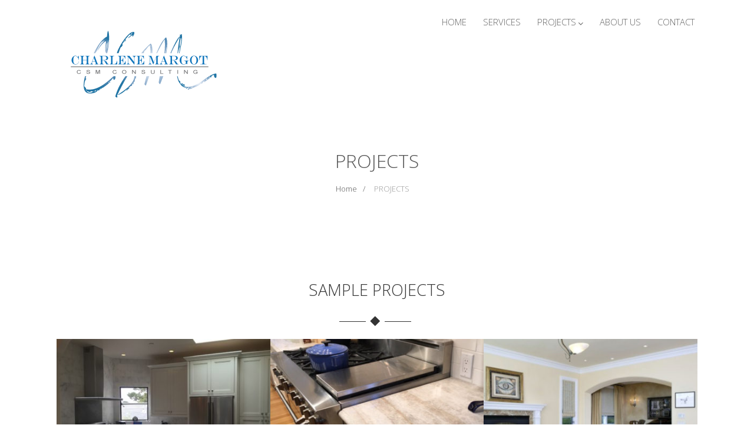

--- FILE ---
content_type: text/html; charset=UTF-8
request_url: https://csmconsulting.net/our-work/
body_size: 15668
content:

<!DOCTYPE html>
<html xmlns="http://www.w3.org/1999/xhtml" lang="en-US" >
<head>
<meta http-equiv="Content-Type" content="text/html; charset=UTF-8" />	
<!--[if IE]><meta http-equiv="X-UA-Compatible" content="IE=edge,chrome=1"><![endif]-->
<meta name="viewport" content="width=device-width, initial-scale=1.0, shrink-to-fit=no"/>
<link rel="profile" href="http://gmpg.org/xfn/11"/>


	    <meta name="title" content="PROJECTS">
    <meta name="description" content="">


<meta property="og:title" content="PROJECTS"/>
<meta property="og:type" content="website"/>
<meta property="og:url" content="https://csmconsulting.net/our-work/" />

<meta property="og:description" content=""/>
  <meta property="og:image" content=""/>
  <meta property="og:site_name" content=""/>


<!--HOME-->


<!--Summary-->

<!--Photo-->

<!--Gallery-->

<!--Product-->

<link rel="pingback" href="https://csmconsulting.net/xmlrpc.php" /> 
<title>PROJECTS</title>
<meta name='robots' content='max-image-preview:large' />
	<style>img:is([sizes="auto" i], [sizes^="auto," i]) { contain-intrinsic-size: 3000px 1500px }</style>
	<link rel='dns-prefetch' href='//fonts.googleapis.com' />
<link rel="alternate" type="application/rss+xml" title=" &raquo; Feed" href="https://csmconsulting.net/feed/" />
<link rel="alternate" type="application/rss+xml" title=" &raquo; Comments Feed" href="https://csmconsulting.net/comments/feed/" />
<script type="text/javascript">
/* <![CDATA[ */
window._wpemojiSettings = {"baseUrl":"https:\/\/s.w.org\/images\/core\/emoji\/16.0.1\/72x72\/","ext":".png","svgUrl":"https:\/\/s.w.org\/images\/core\/emoji\/16.0.1\/svg\/","svgExt":".svg","source":{"concatemoji":"https:\/\/csmconsulting.net\/wp-includes\/js\/wp-emoji-release.min.js"}};
/*! This file is auto-generated */
!function(s,n){var o,i,e;function c(e){try{var t={supportTests:e,timestamp:(new Date).valueOf()};sessionStorage.setItem(o,JSON.stringify(t))}catch(e){}}function p(e,t,n){e.clearRect(0,0,e.canvas.width,e.canvas.height),e.fillText(t,0,0);var t=new Uint32Array(e.getImageData(0,0,e.canvas.width,e.canvas.height).data),a=(e.clearRect(0,0,e.canvas.width,e.canvas.height),e.fillText(n,0,0),new Uint32Array(e.getImageData(0,0,e.canvas.width,e.canvas.height).data));return t.every(function(e,t){return e===a[t]})}function u(e,t){e.clearRect(0,0,e.canvas.width,e.canvas.height),e.fillText(t,0,0);for(var n=e.getImageData(16,16,1,1),a=0;a<n.data.length;a++)if(0!==n.data[a])return!1;return!0}function f(e,t,n,a){switch(t){case"flag":return n(e,"\ud83c\udff3\ufe0f\u200d\u26a7\ufe0f","\ud83c\udff3\ufe0f\u200b\u26a7\ufe0f")?!1:!n(e,"\ud83c\udde8\ud83c\uddf6","\ud83c\udde8\u200b\ud83c\uddf6")&&!n(e,"\ud83c\udff4\udb40\udc67\udb40\udc62\udb40\udc65\udb40\udc6e\udb40\udc67\udb40\udc7f","\ud83c\udff4\u200b\udb40\udc67\u200b\udb40\udc62\u200b\udb40\udc65\u200b\udb40\udc6e\u200b\udb40\udc67\u200b\udb40\udc7f");case"emoji":return!a(e,"\ud83e\udedf")}return!1}function g(e,t,n,a){var r="undefined"!=typeof WorkerGlobalScope&&self instanceof WorkerGlobalScope?new OffscreenCanvas(300,150):s.createElement("canvas"),o=r.getContext("2d",{willReadFrequently:!0}),i=(o.textBaseline="top",o.font="600 32px Arial",{});return e.forEach(function(e){i[e]=t(o,e,n,a)}),i}function t(e){var t=s.createElement("script");t.src=e,t.defer=!0,s.head.appendChild(t)}"undefined"!=typeof Promise&&(o="wpEmojiSettingsSupports",i=["flag","emoji"],n.supports={everything:!0,everythingExceptFlag:!0},e=new Promise(function(e){s.addEventListener("DOMContentLoaded",e,{once:!0})}),new Promise(function(t){var n=function(){try{var e=JSON.parse(sessionStorage.getItem(o));if("object"==typeof e&&"number"==typeof e.timestamp&&(new Date).valueOf()<e.timestamp+604800&&"object"==typeof e.supportTests)return e.supportTests}catch(e){}return null}();if(!n){if("undefined"!=typeof Worker&&"undefined"!=typeof OffscreenCanvas&&"undefined"!=typeof URL&&URL.createObjectURL&&"undefined"!=typeof Blob)try{var e="postMessage("+g.toString()+"("+[JSON.stringify(i),f.toString(),p.toString(),u.toString()].join(",")+"));",a=new Blob([e],{type:"text/javascript"}),r=new Worker(URL.createObjectURL(a),{name:"wpTestEmojiSupports"});return void(r.onmessage=function(e){c(n=e.data),r.terminate(),t(n)})}catch(e){}c(n=g(i,f,p,u))}t(n)}).then(function(e){for(var t in e)n.supports[t]=e[t],n.supports.everything=n.supports.everything&&n.supports[t],"flag"!==t&&(n.supports.everythingExceptFlag=n.supports.everythingExceptFlag&&n.supports[t]);n.supports.everythingExceptFlag=n.supports.everythingExceptFlag&&!n.supports.flag,n.DOMReady=!1,n.readyCallback=function(){n.DOMReady=!0}}).then(function(){return e}).then(function(){var e;n.supports.everything||(n.readyCallback(),(e=n.source||{}).concatemoji?t(e.concatemoji):e.wpemoji&&e.twemoji&&(t(e.twemoji),t(e.wpemoji)))}))}((window,document),window._wpemojiSettings);
/* ]]> */
</script>
<style id='wp-emoji-styles-inline-css' type='text/css'>

	img.wp-smiley, img.emoji {
		display: inline !important;
		border: none !important;
		box-shadow: none !important;
		height: 1em !important;
		width: 1em !important;
		margin: 0 0.07em !important;
		vertical-align: -0.1em !important;
		background: none !important;
		padding: 0 !important;
	}
</style>
<link rel='stylesheet' id='wp-block-library-css' href='https://csmconsulting.net/wp-includes/css/dist/block-library/style.min.css' type='text/css' media='all' />
<style id='classic-theme-styles-inline-css' type='text/css'>
/*! This file is auto-generated */
.wp-block-button__link{color:#fff;background-color:#32373c;border-radius:9999px;box-shadow:none;text-decoration:none;padding:calc(.667em + 2px) calc(1.333em + 2px);font-size:1.125em}.wp-block-file__button{background:#32373c;color:#fff;text-decoration:none}
</style>
<style id='global-styles-inline-css' type='text/css'>
:root{--wp--preset--aspect-ratio--square: 1;--wp--preset--aspect-ratio--4-3: 4/3;--wp--preset--aspect-ratio--3-4: 3/4;--wp--preset--aspect-ratio--3-2: 3/2;--wp--preset--aspect-ratio--2-3: 2/3;--wp--preset--aspect-ratio--16-9: 16/9;--wp--preset--aspect-ratio--9-16: 9/16;--wp--preset--color--black: #000000;--wp--preset--color--cyan-bluish-gray: #abb8c3;--wp--preset--color--white: #ffffff;--wp--preset--color--pale-pink: #f78da7;--wp--preset--color--vivid-red: #cf2e2e;--wp--preset--color--luminous-vivid-orange: #ff6900;--wp--preset--color--luminous-vivid-amber: #fcb900;--wp--preset--color--light-green-cyan: #7bdcb5;--wp--preset--color--vivid-green-cyan: #00d084;--wp--preset--color--pale-cyan-blue: #8ed1fc;--wp--preset--color--vivid-cyan-blue: #0693e3;--wp--preset--color--vivid-purple: #9b51e0;--wp--preset--gradient--vivid-cyan-blue-to-vivid-purple: linear-gradient(135deg,rgba(6,147,227,1) 0%,rgb(155,81,224) 100%);--wp--preset--gradient--light-green-cyan-to-vivid-green-cyan: linear-gradient(135deg,rgb(122,220,180) 0%,rgb(0,208,130) 100%);--wp--preset--gradient--luminous-vivid-amber-to-luminous-vivid-orange: linear-gradient(135deg,rgba(252,185,0,1) 0%,rgba(255,105,0,1) 100%);--wp--preset--gradient--luminous-vivid-orange-to-vivid-red: linear-gradient(135deg,rgba(255,105,0,1) 0%,rgb(207,46,46) 100%);--wp--preset--gradient--very-light-gray-to-cyan-bluish-gray: linear-gradient(135deg,rgb(238,238,238) 0%,rgb(169,184,195) 100%);--wp--preset--gradient--cool-to-warm-spectrum: linear-gradient(135deg,rgb(74,234,220) 0%,rgb(151,120,209) 20%,rgb(207,42,186) 40%,rgb(238,44,130) 60%,rgb(251,105,98) 80%,rgb(254,248,76) 100%);--wp--preset--gradient--blush-light-purple: linear-gradient(135deg,rgb(255,206,236) 0%,rgb(152,150,240) 100%);--wp--preset--gradient--blush-bordeaux: linear-gradient(135deg,rgb(254,205,165) 0%,rgb(254,45,45) 50%,rgb(107,0,62) 100%);--wp--preset--gradient--luminous-dusk: linear-gradient(135deg,rgb(255,203,112) 0%,rgb(199,81,192) 50%,rgb(65,88,208) 100%);--wp--preset--gradient--pale-ocean: linear-gradient(135deg,rgb(255,245,203) 0%,rgb(182,227,212) 50%,rgb(51,167,181) 100%);--wp--preset--gradient--electric-grass: linear-gradient(135deg,rgb(202,248,128) 0%,rgb(113,206,126) 100%);--wp--preset--gradient--midnight: linear-gradient(135deg,rgb(2,3,129) 0%,rgb(40,116,252) 100%);--wp--preset--font-size--small: 13px;--wp--preset--font-size--medium: 20px;--wp--preset--font-size--large: 36px;--wp--preset--font-size--x-large: 42px;--wp--preset--spacing--20: 0.44rem;--wp--preset--spacing--30: 0.67rem;--wp--preset--spacing--40: 1rem;--wp--preset--spacing--50: 1.5rem;--wp--preset--spacing--60: 2.25rem;--wp--preset--spacing--70: 3.38rem;--wp--preset--spacing--80: 5.06rem;--wp--preset--shadow--natural: 6px 6px 9px rgba(0, 0, 0, 0.2);--wp--preset--shadow--deep: 12px 12px 50px rgba(0, 0, 0, 0.4);--wp--preset--shadow--sharp: 6px 6px 0px rgba(0, 0, 0, 0.2);--wp--preset--shadow--outlined: 6px 6px 0px -3px rgba(255, 255, 255, 1), 6px 6px rgba(0, 0, 0, 1);--wp--preset--shadow--crisp: 6px 6px 0px rgba(0, 0, 0, 1);}:where(.is-layout-flex){gap: 0.5em;}:where(.is-layout-grid){gap: 0.5em;}body .is-layout-flex{display: flex;}.is-layout-flex{flex-wrap: wrap;align-items: center;}.is-layout-flex > :is(*, div){margin: 0;}body .is-layout-grid{display: grid;}.is-layout-grid > :is(*, div){margin: 0;}:where(.wp-block-columns.is-layout-flex){gap: 2em;}:where(.wp-block-columns.is-layout-grid){gap: 2em;}:where(.wp-block-post-template.is-layout-flex){gap: 1.25em;}:where(.wp-block-post-template.is-layout-grid){gap: 1.25em;}.has-black-color{color: var(--wp--preset--color--black) !important;}.has-cyan-bluish-gray-color{color: var(--wp--preset--color--cyan-bluish-gray) !important;}.has-white-color{color: var(--wp--preset--color--white) !important;}.has-pale-pink-color{color: var(--wp--preset--color--pale-pink) !important;}.has-vivid-red-color{color: var(--wp--preset--color--vivid-red) !important;}.has-luminous-vivid-orange-color{color: var(--wp--preset--color--luminous-vivid-orange) !important;}.has-luminous-vivid-amber-color{color: var(--wp--preset--color--luminous-vivid-amber) !important;}.has-light-green-cyan-color{color: var(--wp--preset--color--light-green-cyan) !important;}.has-vivid-green-cyan-color{color: var(--wp--preset--color--vivid-green-cyan) !important;}.has-pale-cyan-blue-color{color: var(--wp--preset--color--pale-cyan-blue) !important;}.has-vivid-cyan-blue-color{color: var(--wp--preset--color--vivid-cyan-blue) !important;}.has-vivid-purple-color{color: var(--wp--preset--color--vivid-purple) !important;}.has-black-background-color{background-color: var(--wp--preset--color--black) !important;}.has-cyan-bluish-gray-background-color{background-color: var(--wp--preset--color--cyan-bluish-gray) !important;}.has-white-background-color{background-color: var(--wp--preset--color--white) !important;}.has-pale-pink-background-color{background-color: var(--wp--preset--color--pale-pink) !important;}.has-vivid-red-background-color{background-color: var(--wp--preset--color--vivid-red) !important;}.has-luminous-vivid-orange-background-color{background-color: var(--wp--preset--color--luminous-vivid-orange) !important;}.has-luminous-vivid-amber-background-color{background-color: var(--wp--preset--color--luminous-vivid-amber) !important;}.has-light-green-cyan-background-color{background-color: var(--wp--preset--color--light-green-cyan) !important;}.has-vivid-green-cyan-background-color{background-color: var(--wp--preset--color--vivid-green-cyan) !important;}.has-pale-cyan-blue-background-color{background-color: var(--wp--preset--color--pale-cyan-blue) !important;}.has-vivid-cyan-blue-background-color{background-color: var(--wp--preset--color--vivid-cyan-blue) !important;}.has-vivid-purple-background-color{background-color: var(--wp--preset--color--vivid-purple) !important;}.has-black-border-color{border-color: var(--wp--preset--color--black) !important;}.has-cyan-bluish-gray-border-color{border-color: var(--wp--preset--color--cyan-bluish-gray) !important;}.has-white-border-color{border-color: var(--wp--preset--color--white) !important;}.has-pale-pink-border-color{border-color: var(--wp--preset--color--pale-pink) !important;}.has-vivid-red-border-color{border-color: var(--wp--preset--color--vivid-red) !important;}.has-luminous-vivid-orange-border-color{border-color: var(--wp--preset--color--luminous-vivid-orange) !important;}.has-luminous-vivid-amber-border-color{border-color: var(--wp--preset--color--luminous-vivid-amber) !important;}.has-light-green-cyan-border-color{border-color: var(--wp--preset--color--light-green-cyan) !important;}.has-vivid-green-cyan-border-color{border-color: var(--wp--preset--color--vivid-green-cyan) !important;}.has-pale-cyan-blue-border-color{border-color: var(--wp--preset--color--pale-cyan-blue) !important;}.has-vivid-cyan-blue-border-color{border-color: var(--wp--preset--color--vivid-cyan-blue) !important;}.has-vivid-purple-border-color{border-color: var(--wp--preset--color--vivid-purple) !important;}.has-vivid-cyan-blue-to-vivid-purple-gradient-background{background: var(--wp--preset--gradient--vivid-cyan-blue-to-vivid-purple) !important;}.has-light-green-cyan-to-vivid-green-cyan-gradient-background{background: var(--wp--preset--gradient--light-green-cyan-to-vivid-green-cyan) !important;}.has-luminous-vivid-amber-to-luminous-vivid-orange-gradient-background{background: var(--wp--preset--gradient--luminous-vivid-amber-to-luminous-vivid-orange) !important;}.has-luminous-vivid-orange-to-vivid-red-gradient-background{background: var(--wp--preset--gradient--luminous-vivid-orange-to-vivid-red) !important;}.has-very-light-gray-to-cyan-bluish-gray-gradient-background{background: var(--wp--preset--gradient--very-light-gray-to-cyan-bluish-gray) !important;}.has-cool-to-warm-spectrum-gradient-background{background: var(--wp--preset--gradient--cool-to-warm-spectrum) !important;}.has-blush-light-purple-gradient-background{background: var(--wp--preset--gradient--blush-light-purple) !important;}.has-blush-bordeaux-gradient-background{background: var(--wp--preset--gradient--blush-bordeaux) !important;}.has-luminous-dusk-gradient-background{background: var(--wp--preset--gradient--luminous-dusk) !important;}.has-pale-ocean-gradient-background{background: var(--wp--preset--gradient--pale-ocean) !important;}.has-electric-grass-gradient-background{background: var(--wp--preset--gradient--electric-grass) !important;}.has-midnight-gradient-background{background: var(--wp--preset--gradient--midnight) !important;}.has-small-font-size{font-size: var(--wp--preset--font-size--small) !important;}.has-medium-font-size{font-size: var(--wp--preset--font-size--medium) !important;}.has-large-font-size{font-size: var(--wp--preset--font-size--large) !important;}.has-x-large-font-size{font-size: var(--wp--preset--font-size--x-large) !important;}
:where(.wp-block-post-template.is-layout-flex){gap: 1.25em;}:where(.wp-block-post-template.is-layout-grid){gap: 1.25em;}
:where(.wp-block-columns.is-layout-flex){gap: 2em;}:where(.wp-block-columns.is-layout-grid){gap: 2em;}
:root :where(.wp-block-pullquote){font-size: 1.5em;line-height: 1.6;}
</style>
<link rel='stylesheet' id='wp-components-css' href='https://csmconsulting.net/wp-includes/css/dist/components/style.min.css' type='text/css' media='all' />
<link rel='stylesheet' id='godaddy-styles-css' href='https://csmconsulting.net/wp-content/mu-plugins/vendor/wpex/godaddy-launch/includes/Dependencies/GoDaddy/Styles/build/latest.css' type='text/css' media='all' />
<link rel='stylesheet' id='optimizer-style-css' href='https://csmconsulting.net/wp-content/themes/optimizer_pro/style.css' type='text/css' media='all' />
<style id='optimizer-style-inline-css' type='text/css'>
#ast_bio_widget-2 .widget_wrap{ background-color: #FFFFFF;  }#ast_bio_widget-2 .widgettitle, #ast_bio_widget-2 .ast_biotxt h3{color: #FFFFFF;  } #ast_bio_widget-2 .ast_biotxt{color: #FFFFFF; }
#optimizer_front_about-3{ background-color: #ffffff!important; }#optimizer_front_about-3 .about_header, #optimizer_front_about-3 .about_pre, #optimizer_front_about-3 span.div_middle{color: #2f6ea4!important; }#optimizer_front_about-3 span.div_left, #optimizer_front_about-3 span.div_right{background-color: #2f6ea4!important; }#optimizer_front_about-3 .about_content{color: #666666!important; }#optimizer_front_about-3 .about_inner{width:60%;}  @media screen and (min-width: 480px){#optimizer_front_about-3 {}.frontpage_sidebar #optimizer_front_about-3 {width: calc(100% - 0px)!important;box-sizing:border-box;}   }
#optimizer_front_about-4{ background-color: #ffffff!important; }#optimizer_front_about-4 .about_header, #optimizer_front_about-4 .about_pre, #optimizer_front_about-4 span.div_middle{color: #222222!important; }#optimizer_front_about-4 span.div_left, #optimizer_front_about-4 span.div_right{background-color: #222222!important; }#optimizer_front_about-4 .about_content{color: #a8b4bf!important; }#optimizer_front_about-4 .about_inner{width:60%;}  @media screen and (min-width: 480px){#optimizer_front_about-4 {}.frontpage_sidebar #optimizer_front_about-4 {}   }
#optimizer_front_blocks-2 .midrow{ background-color: #f5f5f5; }#optimizer_front_blocks-2 .midrow h3{color: #555555; }#optimizer_front_blocks-2 .midrow, #optimizer_front_blocks-2 .midrow a{color: #999999; }#optimizer_front_blocks-2 .blockimage .midrow_block.axn_block1{}#optimizer_front_blocks-2 .blockimage .midrow_block.axn_block2{}#optimizer_front_blocks-2 .blockimage .midrow_block.axn_block3{}#optimizer_front_blocks-2 .blockimage .midrow_block.axn_block4{}#optimizer_front_blocks-2 .blockimage .midrow_block.axn_block5{}#optimizer_front_blocks-2 .blockimage .midrow_block.axn_block6{}#optimizer_front_blocks-2 .block_header, #optimizer_front_blocks-2 .div_middle{color:#555555;}#optimizer_front_blocks-2 span.div_left, #optimizer_front_blocks-2 span.div_right{background-color: #555555}  @media screen and (min-width: 480px){#optimizer_front_blocks-2 .midrow{} .frontpage_sidebar  #optimizer_front_blocks-2 {width: calc(100% - 0px)!important;box-sizing:border-box;} }
#optimizer_front_blocks-3 .midrow{ background-color: #f5f5f5; }#optimizer_front_blocks-3 .midrow h3{color: #555555; }#optimizer_front_blocks-3 .midrow, #optimizer_front_blocks-3 .midrow a{color: #555555; }#optimizer_front_blocks-3 .blockimage .midrow_block.axn_block1{}#optimizer_front_blocks-3 .blockimage .midrow_block.axn_block2{}#optimizer_front_blocks-3 .blockimage .midrow_block.axn_block3{}#optimizer_front_blocks-3 .blockimage .midrow_block.axn_block4{}#optimizer_front_blocks-3 .blockimage .midrow_block.axn_block5{}#optimizer_front_blocks-3 .blockimage .midrow_block.axn_block6{}#optimizer_front_blocks-3 .block_header, #optimizer_front_blocks-3 .div_middle{color:#555555;}#optimizer_front_blocks-3 span.div_left, #optimizer_front_blocks-3 span.div_right{background-color: #555555}  @media screen and (min-width: 480px){#optimizer_front_blocks-3 .midrow{} .frontpage_sidebar  #optimizer_front_blocks-3 {} }
#optimizer_front_blocks-5 .midrow{ background-color: #f5f5f5; }#optimizer_front_blocks-5 .midrow h3{color: #555555; }#optimizer_front_blocks-5 .midrow, #optimizer_front_blocks-5 .midrow a{color: #999999; }#optimizer_front_blocks-5 .blockimage .midrow_block.axn_block1{}#optimizer_front_blocks-5 .blockimage .midrow_block.axn_block2{}#optimizer_front_blocks-5 .blockimage .midrow_block.axn_block3{}#optimizer_front_blocks-5 .blockimage .midrow_block.axn_block4{}#optimizer_front_blocks-5 .blockimage .midrow_block.axn_block5{}#optimizer_front_blocks-5 .blockimage .midrow_block.axn_block6{}#optimizer_front_blocks-5 .block_header, #optimizer_front_blocks-5 .div_middle{color:#555555;}#optimizer_front_blocks-5 span.div_left, #optimizer_front_blocks-5 span.div_right{background-color: #555555}  @media screen and (min-width: 480px){#optimizer_front_blocks-5 .midrow{} .frontpage_sidebar  #optimizer_front_blocks-5 {width: calc(100% - 0px)!important;box-sizing:border-box;} }
#optimizer_front_blocks-6 .midrow{ background-color: #f5f5f5; }#optimizer_front_blocks-6 .midrow h3{color: #555555; }#optimizer_front_blocks-6 .midrow, #optimizer_front_blocks-6 .midrow a{color: #999999; }#optimizer_front_blocks-6 .blockimage .midrow_block.axn_block1{}#optimizer_front_blocks-6 .blockimage .midrow_block.axn_block2{}#optimizer_front_blocks-6 .blockimage .midrow_block.axn_block3{}#optimizer_front_blocks-6 .blockimage .midrow_block.axn_block4{}#optimizer_front_blocks-6 .blockimage .midrow_block.axn_block5{}#optimizer_front_blocks-6 .blockimage .midrow_block.axn_block6{}#optimizer_front_blocks-6 .block_header, #optimizer_front_blocks-6 .div_middle{color:#555555;}#optimizer_front_blocks-6 span.div_left, #optimizer_front_blocks-6 span.div_right{background-color: #555555}  @media screen and (min-width: 480px){#optimizer_front_blocks-6 .midrow{} .frontpage_sidebar  #optimizer_front_blocks-6 {width: calc(100% - 0px)!important;box-sizing:border-box;} }
#optimizer_front_text-2 .text_block{ background-color:#ffffff;padding-top:9%;padding-bottom:9%;padding-left:12%;padding-right:12%;color:#666666;background-image:url();}#optimizer_front_text-2 .text_block a:link, #optimizer_front_text-2 .text_block a:visited{color:#666666;}@media screen and (max-width: 480px){#optimizer_front_text-2 .text_block .parallax_img{background-image:url();}}   @media screen and (min-width: 480px){#optimizer_front_text-2 .text_block{}.frontpage_sidebar #optimizer_front_text-2 {width: calc(100% - 0px)!important;box-sizing:border-box;} }
#optimizer_front_text-3 .text_block{ background-color:#f1f1f9;padding-top:11%;padding-bottom:11%;padding-left:2%;padding-right:2%;color:#666666;background-image:url(https://csmconsulting.net/wp-content/uploads/2017/12/chair_bkgd.jpg);}#optimizer_front_text-3 .text_block a:link, #optimizer_front_text-3 .text_block a:visited{color:#666666;}@media screen and (max-width: 480px){#optimizer_front_text-3 .text_block .parallax_img{background-image:url(https://csmconsulting.net/wp-content/uploads/2017/12/chair_bkgd.jpg);}}   @media screen and (min-width: 480px){#optimizer_front_text-3 .text_block{}.frontpage_sidebar #optimizer_front_text-3 {width: calc(100% - 0px)!important;box-sizing:border-box;} }
#optimizer_front_text-4 .text_block{ background-color:#0a0a0a;padding-top:6%;padding-bottom:6%;padding-left:10%;padding-right:10%;color:#ffffff;background-image:url(http://presets.layerthemes.netdna-cdn.com/demo26/contactbg.jpg);}#optimizer_front_text-4 .text_block a:link, #optimizer_front_text-4 .text_block a:visited{color:#ffffff;}@media screen and (max-width: 480px){#optimizer_front_text-4 .text_block .parallax_img{background-image:url(http://presets.layerthemes.netdna-cdn.com/demo26/contactbg.jpg);}}   @media screen and (min-width: 480px){#optimizer_front_text-4 .text_block{}.frontpage_sidebar #optimizer_front_text-4 {} }
#optimizer_front_text-5 .text_block{ background-color:#ffffff;padding-top:12%;padding-bottom:12%;padding-left:12%;padding-right:12%;color:#666666;background-image:url();}#optimizer_front_text-5 .text_block a:link, #optimizer_front_text-5 .text_block a:visited{color:#666666;}@media screen and (max-width: 480px){#optimizer_front_text-5 .text_block .parallax_img{background-image:url();}}   @media screen and (min-width: 480px){#optimizer_front_text-5 .text_block{}.frontpage_sidebar #optimizer_front_text-5 {} }
#optimizer_front_text-6 .text_block{ background-color:#ffffff;padding-top:0%;padding-bottom:0%;padding-left:12%;padding-right:12%;color:#333333;background-image:url();}#optimizer_front_text-6 .text_block a:link, #optimizer_front_text-6 .text_block a:visited{color:#333333;}@media screen and (max-width: 480px){#optimizer_front_text-6 .text_block .parallax_img{background-image:url();}}   @media screen and (min-width: 480px){#optimizer_front_text-6 .text_block{}.frontpage_sidebar #optimizer_front_text-6 {width: calc(33.33% - 0px)!important;box-sizing:border-box;} }
#optimizer_front_text-7 .text_block{ background-color:#ffffff;padding-top:4%;padding-bottom:4%;padding-left:7%;padding-right:7%;color:#000000;background-image:url();}#optimizer_front_text-7 .text_block a:link, #optimizer_front_text-7 .text_block a:visited{color:#000000;}@media screen and (max-width: 480px){#optimizer_front_text-7 .text_block .parallax_img{background-image:url();}}   @media screen and (min-width: 480px){#optimizer_front_text-7 .text_block{}.frontpage_sidebar #optimizer_front_text-7 {} }
#optimizer_front_text-9 .text_block{ background-color:#ffffff;padding-top:0%;padding-bottom:0%;padding-left:4%;padding-right:4%;color:#333333;background-image:url();}#optimizer_front_text-9 .text_block a:link, #optimizer_front_text-9 .text_block a:visited{color:#333333;}@media screen and (max-width: 480px){#optimizer_front_text-9 .text_block .parallax_img{background-image:url();}}   @media screen and (min-width: 480px){#optimizer_front_text-9 .text_block{}.frontpage_sidebar #optimizer_front_text-9 {width: calc(50% - 0px)!important;box-sizing:border-box;} }
#optimizer_front_text-13 .text_block{ background-color:#8a8787;padding-top:4%;padding-bottom:4%;padding-left:9%;padding-right:9%;color:#ffffff;background-image:url();}#optimizer_front_text-13 .text_block a:link, #optimizer_front_text-13 .text_block a:visited{color:#ffffff;}@media screen and (max-width: 480px){#optimizer_front_text-13 .text_block .parallax_img{background-image:url();}}   @media screen and (min-width: 480px){#optimizer_front_text-13 .text_block{}.frontpage_sidebar #optimizer_front_text-13 {width: calc(100% - 0px)!important;box-sizing:border-box;} }
#optimizer_front_text-14 .text_block{ background-color:#8a8787;padding-top:7%;padding-bottom:7%;padding-left:10%;padding-right:10%;color:#ffffff;background-image:url();}#optimizer_front_text-14 .text_block a:link, #optimizer_front_text-14 .text_block a:visited{color:#ffffff;}@media screen and (max-width: 480px){#optimizer_front_text-14 .text_block .parallax_img{background-image:url();}}   @media screen and (min-width: 480px){#optimizer_front_text-14 .text_block{}.frontpage_sidebar #optimizer_front_text-14 {width: calc(100% - 0px)!important;box-sizing:border-box;} }
#optimizer_front_map-2{ background-color: #0a0a0a; }#optimizer_front_map-2 .home_title, #optimizer_front_map-2 .home_subtitle, #optimizer_front_map-2 span.div_middle{ color:#ffffff; }#optimizer_front_map-2 span.div_left, #optimizer_front_map-2 span.div_right{background-color:#ffffff; }  @media screen and (min-width: 480px){#optimizer_front_map-2 {} }
#optimizer_front_map-4{ background-color: #ffffff; }#optimizer_front_map-4 .home_title, #optimizer_front_map-4 .home_subtitle, #optimizer_front_map-4 span.div_middle{ color:#333333; }#optimizer_front_map-4 span.div_left, #optimizer_front_map-4 span.div_right{background-color:#333333; }  @media screen and (min-width: 480px){#optimizer_front_map-4 {width: calc(100% - 0px)!important;box-sizing:border-box;} }
#optimizer_front_portfoio-5 .optimportfolio{ background-color: #ffffff;  }#optimizer_front_portfoio-5 .optimportfolio .home_title, #optimizer_front_portfoio-5 .optimportfolio .home_subtitle, #optimizer_front_portfoio-5 span.div_middle, #optimizer_front_portfoio-5 .portfolio_wrap .hover_style_5 .post_content .catag_list, #optimizer_front_portfoio-5 .portfolio_wrap .hover_style_5 .post_content .catag_list a, #optimizer_front_portfoio-5 .portfolio_wrap .hover_style_5 .post_content h2 a{color:#333333;  }#optimizer_front_portfoio-5 span.div_left, #optimizer_front_portfoio-5 span.div_right{background-color:#333333; }  @media screen and (min-width: 480px){#optimizer_front_portfoio-5 .optimportfolio{}#optimizer_front_portfoio-5 {width: calc(100% - 0px)!important;box-sizing:border-box;} }
#optimizer_front_newsletter-2{ background-color: #e8ecf0!important; }#optimizer_front_newsletter-2 .newsletter_content, #optimizer_front_newsletter-2 .optim_newsletter_form, #optimizer_front_newsletter-2 .optim_newsletter_form .ctct-embed-signup >div{color: #99a5b1!important; }#optimizer_front_newsletter-2 .optim_newsletter_form .button, #optimizer_front_newsletter-2 .optim_newsletter_form input[type="button"], #optimizer_front_newsletter-2 .optim_newsletter_form input[type="submit"], #optimizer_front_newsletter-2 .optim_newsletter_form button{background-color: #a8b4bf!important; color: #ffffff!important; }  @media screen and (min-width: 480px){#optimizer_front_newsletter-2 {} }
</style>
<link rel='stylesheet' id='optimizer-style-core-css' href='https://csmconsulting.net/wp-content/themes/optimizer_pro/style_core.css' type='text/css' media='all' />
<link rel='stylesheet' id='icons-css' href='https://csmconsulting.net/wp-content/themes/optimizer_pro/assets/fonts/font-awesome.css' type='text/css' media='all' />
<link rel='stylesheet' id='animated_css-css' href='https://csmconsulting.net/wp-content/themes/optimizer_pro/assets/css/animate.min.css' type='text/css' media='all' />
<link rel='stylesheet' id='portfolio-style-css' href='https://csmconsulting.net/wp-content/themes/optimizer_pro/assets/css/portfolio.css' type='text/css' media='all' />
<link rel='stylesheet' id='optimizer_google_fonts-css' href='//fonts.googleapis.com/css?family=Open+Sans%3Aregular%2Citalic%2C300%2C600%2C700%2C800%26subset%3Dlatin%2C' type='text/css' media='screen' />
<script type="text/javascript" src="https://csmconsulting.net/wp-includes/js/jquery/jquery.min.js" id="jquery-core-js"></script>
<script type="text/javascript" src="https://csmconsulting.net/wp-includes/js/jquery/jquery-migrate.min.js" id="jquery-migrate-js"></script>
<script type="text/javascript" id="jquery-migrate-js-after">
/* <![CDATA[ */
jQuery(document).ready(function(){   jQuery(".so-panel.widget").each(function (){   jQuery(this).attr("id", jQuery(this).find(".so_widget_id").attr("data-panel-id"))  });  });
/* ]]> */
</script>
<script type="text/javascript" src="https://csmconsulting.net/wp-content/themes/optimizer_pro/assets/js/portfolio.js" id="portfolio-js-js"></script>
<link rel="https://api.w.org/" href="https://csmconsulting.net/wp-json/" /><link rel="alternate" title="JSON" type="application/json" href="https://csmconsulting.net/wp-json/wp/v2/pages/33" /><link rel="canonical" href="https://csmconsulting.net/our-work/" />
<link rel='shortlink' href='https://csmconsulting.net/?p=33' />
<link rel="alternate" title="oEmbed (JSON)" type="application/json+oembed" href="https://csmconsulting.net/wp-json/oembed/1.0/embed?url=https%3A%2F%2Fcsmconsulting.net%2Four-work%2F" />
<link rel="alternate" title="oEmbed (XML)" type="text/xml+oembed" href="https://csmconsulting.net/wp-json/oembed/1.0/embed?url=https%3A%2F%2Fcsmconsulting.net%2Four-work%2F&#038;format=xml" />
<style type="text/css">

/*Fixed Background*/

	/*BOXED LAYOUT*/
	.site_boxed .layer_wrapper, body.home.site_boxed #slidera {width: 85%;float: left;margin: 0 7.5%;
	background-color: #ffffff;}
	.site_boxed .stat_bg, .site_boxed .stat_bg_overlay, .site_boxed .stat_bg img, .site_boxed .is-sticky .header{width:85%;}
	.site_boxed .social_buttons{background-color: #ffffff;}
	.site_boxed .center {width: 95%;margin: 0 auto;}
	.site_boxed .head_top .center{ width:95%;}
	/*Left Sidebar*/
	@media screen and (min-width: 960px){
	.header_sidebar.site_boxed #slidera, .header_sidebar.site_boxed .home_wrap.layer_wrapper, .header_sidebar.site_boxed .footer_wrap.layer_wrapper, .header_sidebar.site_boxed .page_wrap.layer_wrapper, .header_sidebar.site_boxed .post_wrap.layer_wrapper, .header_sidebar.site_boxed .page_blog_wrap.layer_wrapper, .header_sidebar.site_boxed .page_contact_wrap.layer_wrapper, .header_sidebar.site_boxed .page_fullwidth_wrap.layer_wrapper, .header_sidebar.site_boxed .category_wrap.layer_wrapper, .header_sidebar.site_boxed .search_wrap.layer_wrapper, .header_sidebar.site_boxed .fofo_wrap.layer_wrapper, .header_sidebar .site_boxed .author_wrap.layer_wrapper, .header_sidebar.site_boxed .head_top{width: calc(85% - 300px)!important;margin-left: calc(300px + 7.5%)!important;}
	.header_sidebar.site_boxed .stat_bg_overlay, .header_sidebar.site_boxed .stat_bg{width: calc(85% - 300px)!important;left: 300px;}
	
	}



/*Site Content Text Style*/
body, input, textarea{ 
	font-family:'Open Sans';		font-weight:300; }

.single_metainfo, .single_post .single_metainfo a, a:link, a:visited, .single_post_content .tabs li a{ color:#666666;}
body .listing-item .lt_cats a{ color:#666666;}

.sidr-class-header_s.sidr-class-head_search i:before {font-family: 'FontAwesome', 'Open Sans';;}

/*LINK COLOR*/
.org_comment a, .thn_post_wrap a:link, .thn_post_wrap a:visited, .lts_lightbox_content a:link, .lts_lightbox_content a:visited, .athor_desc a:link, .athor_desc a:visited, .product_meta a:hover{color:#2373a4;}
.org_comment a:hover, .thn_post_wrap a:link:hover, .lts_lightbox_content a:link:hover, .lts_lightbox_content a:visited:hover, .athor_desc a:link:hover, .athor_desc a:visited:hover{color:#2373a4;}



/*-----------------------------Single Post Background------------------------------------*/
/*----------------------------------------------------*/		


.page_head, .author_div, .single.single_style_header .single_post_header{ background-color:#ffffff; color:#555555;text-align:center;}
.page_head .postitle{color:#555555;}	
.page_head .layerbread a, .page_head .woocommerce-breadcrumb{color:#555555;}	
.single_post_header, .single.single_style_header .single_post_content .postitle, .single_style_header .single_metainfo, .single_style_header .single_metainfo i, .single_style_header .single_metainfo a{color:#555555;}


/*-----------------------------Page Header Colors------------------------------------*/
/*----------------------------------------------------*/	


/*-----------------------------Static Slider Content box------------------------------------*/
.stat_content_inner .center{width:85%;}
.stat_content_inner{bottom:34%; color:#ffffff;}

/*SLIDER HEIGHT RESTRICT*/



/*SLIDER FONT SIZE*/
#accordion h3 a, #zn_nivo h3 a{font-size:36px; line-height:1.3em}
/*STATIC SLIDE CTA BUTTONS COLORS*/
.static_cta1.cta_hollow, .static_cta1.cta_hollow_big, .static_cta1.cta_hollow_small, .static_cta1.cta_square_hollow, .static_cta1.cta_square_hollow_big, .static_cta1.cta_square_hollow_small{ background:transparent!important; color:#ffffff;}
.static_cta1.cta_flat, .static_cta1.cta_flat_big, .static_cta1.cta_flat_small, .static_cta1.cta_rounded, .static_cta1.cta_rounded_big, .static_cta1.cta_rounded_small, .static_cta1.cta_hollow:hover, .static_cta1.cta_hollow_big:hover, .static_cta1.cta_hollow_small:hover, .static_cta1.cta_square, .static_cta1.cta_square_small, .static_cta1.cta_square_big, .static_cta1.cta_square_hollow:hover, .static_cta1.cta_square_hollow_small:hover, .static_cta1.cta_square_hollow_big:hover{ background:#36abfc!important; color:#ffffff; border-color:#36abfc!important;}


.static_cta2.cta_hollow, .static_cta2.cta_hollow_big, .static_cta2.cta_hollow_small, .static_cta2.cta_square_hollow, .static_cta2.cta_square_hollow_big, .static_cta2.cta_square_hollow_small{ background:transparent!important; color:#ffffff;}
.static_cta2.cta_flat, .static_cta2.cta_flat_big, .static_cta2.cta_flat_small, .static_cta2.cta_rounded, .static_cta2.cta_rounded_big, .static_cta2.cta_rounded_small, .static_cta2.cta_hollow:hover, .static_cta2.cta_hollow_big:hover, .static_cta2.cta_hollow_small:hover, .static_cta2.cta_square, .static_cta2.cta_square_small, .static_cta2.cta_square_big, .static_cta2.cta_square_hollow:hover, .static_cta2.cta_square_hollow_small:hover, .static_cta2.cta_square_hollow_big:hover{ background:#36abfc!important; color:#ffffff; border-color:#36abfc!important;}

/*------------------------SLIDER HEIGHT----------------------*/
/*Slider Height*/
#accordion, #slide_acord, .accord_overlay{ height:500px;}
.kwicks li{ max-height:500px;min-height:500px;}



/*-----------------------------COLORS------------------------------------*/
		/*Header Color*/
		.header{ position:relative!important; background-color:#ffffff; 
				}
		
				
		.header_sidebar .head_inner{background-color:#ffffff; }
		
									/*If Header and Background both set to White Display a Border under the Header*/
				body.single .header{box-shadow: 0 0 3px rgba(0, 0, 0, 0.25);}
							
		/*Boxed Header should have boxed width*/
		body.home.site_boxed .header_wrap.layer_wrapper{width: 85%;float: left;margin: 0 7.5%;}

		.home.has_trans_header.page .header, .home.has_trans_header.page-template-page-frontpage_template .is-sticky .header{ background-color:#ffffff!important;}
		@media screen and (max-width: 480px){
		.home.has_trans_header .header{ background-color:#ffffff!important;}
		}
		
				
		.home .is-sticky .header, .page_header_transparent .is-sticky .header{ position:fixed!important; background-color:#ffffff!important;box-shadow: 0 0 4px rgba(0, 0, 0, 0.2)!important; transition-delay:0.3s; -webkit-transition-delay:0.3s; -moz-transition-delay:0.3s;}
		
		/*TOPBAR COLORS*/
		.head_top, #topbar_menu ul li a{ font-size:15px;}
		.head_top, .page_header_transparent .is-sticky .head_top, #topbar_menu #optimizer_minicart {background-color:#ffffff;}
		#topbar_menu #optimizer_minicart{color:#212121;}
		.page_header_transparent .head_top {  background: rgba(0, 0, 0, 0.3);}
		.head_search, .top_head_soc a, .tophone_on .head_phone, .tophone_on .head_phone i, .tophone_on .head_phone a, .topsearch_on .head_phone a, .topsearch_on .head_search i, #topbar_menu ul li a, body.has_trans_header.home .is-sticky .head_top a, body.page_header_transparent .is-sticky .head_top a, body.has_trans_header.home .is-sticky #topbar_menu ul li a, body.page_header_transparent .is-sticky #topbar_menu ul li a, #topbar-hamburger-menu{color:#212121;}
		.head_top .social_bookmarks.bookmark_hexagon a:before {border-bottom-color: rgba(33,33,33, 0.3)!important;}
		.head_top .social_bookmarks.bookmark_hexagon a i {background-color:rgba(33,33,33, 0.3)!important;}
		.head_top .social_bookmarks.bookmark_hexagon a:after { border-top-color:rgba(33,33,33, 0.3)!important;}
		
		/*LOGO*/
				.logo h2, .logo h1, .logo h2 a, .logo h1 a{ 
			font-family:'Open Sans'; 			font-size:36px;			color:#555555;
		}
		span.desc{font-size: 12px;}
		body.has_trans_header.home .header .logo h2, body.has_trans_header.home .header .logo h1, body.has_trans_header.home .header .logo h2 a, body.has_trans_header.home .header .logo h1 a, body.has_trans_header.home span.desc, body.page_header_transparent .header .logo h2, body.page_header_transparent .header .logo h1, body.page_header_transparent .header .logo h2 a, body.page_header_transparent .header .logo h1 a, body.page_header_transparent span.desc, body.has_trans_header.home .head_top a{ color:#fff;}
		body.has_trans_header .is-sticky .header .logo h2 a, body.has_trans_header .is-sticky .header .logo h1 a, body.page_header_transparent .is-sticky .header .logo h2 a, body.page_header_transparent .is-sticky .header .logo h1 a{color:#555555;}
		#simple-menu, body.home.has_trans_header .is-sticky #simple-menu{color:#666666;}
		body.home.has_trans_header #simple-menu{color:#fff;}
		span.desc{color:#555555;}
		body.has_trans_header.home .is-sticky span.desc, body.page_header_transparent .is-sticky span.desc{color:#555555;}
		
		body.has_trans_header.home .is-sticky .header .logo h2 a, body.has_trans_header.home .is-sticky .header .logo h1 a, body.page_header_transparent .is-sticky .header .logo h2 a, body.page_header_transparent .is-sticky .header .logo h1 a{color:#555555;}
				
		/*MENU Text Color*/
		#topmenu ul li a, .header_s.head_search i{color:#666666;}
		body.has_trans_header.home #topmenu ul li a, body.page_header_transparent #topmenu ul li a, body.page_header_transparent .head_top a, body.has_trans_header.home #topbar_menu ul li a, body.page_header_transparent #topbar_menu ul li a, .home.has_trans_header .head_soc .social_bookmarks a, .page_header_transparent .head_soc .social_bookmarks a{ color:#fff;}
		body.header_sidebar.home #topmenu ul li a, #topmenu #optimizer_minicart{color:#666666;}
		
		#topmenu ul li ul li a:hover{ background-color:#256d97; color:#FFFFFF;}
		.head_soc .social_bookmarks a, .home.has_trans_header .is-sticky .head_soc .social_bookmarks a, .page_header_transparent .is-sticky .head_soc .social_bookmarks a{color:#666666;}
		.head_soc .social_bookmarks.bookmark_hexagon a:before {border-bottom-color: rgba(102,102,102, 0.3)!important;}
		.head_soc .social_bookmarks.bookmark_hexagon a i {background-color:rgba(102,102,102, 0.3)!important;}
		.head_soc .social_bookmarks.bookmark_hexagon a:after { border-top-color:rgba(102,102,102, 0.3)!important;}
		body.has_trans_header.home .is-sticky #topmenu ul li a, body.page_header_transparent .is-sticky #topmenu ul li a{color:#666666;}
		
		/*Menu Highlight*/
		#topmenu li.menu_highlight_slim{ border-color:#666666;}
		#topmenu li.menu_highlight_slim:hover{ background-color:#256d97;border-color:#256d97;}
		#topmenu li.menu_highlight_slim:hover>a{ color:#FFFFFF!important;}
		#topmenu li.menu_highlight{ background-color:#256d97; border-color:#256d97;}
		#topmenu li.menu_highlight a, #topmenu li.menu_highlight_slim a{color:#FFFFFF!important;}
		#topmenu li.menu_highlight:hover{border-color:#256d97; background-color:transparent;}
		#topmenu li.menu_highlight:hover>a{ color:#256d97!important;}
		
		#topmenu ul li.menu_hover a{border-color:#256d97;}
		#topmenu ul.menu>li:hover:after{background-color:#256d97;}
		#topmenu ul li.menu_hover>a, body.has_trans_header.home #topmenu ul li.menu_hover>a, #topmenu ul li.current-menu-item>a[href*="#"]:hover{color:#256d97;}
		#topmenu ul li.current-menu-item>a, body.header_sidebar #topmenu ul li.current-menu-item>a, body.has_trans_header.header_sidebar .is-sticky #topmenu ul li.current-menu-item>a, body.page_header_transparent.header_sidebar .is-sticky #topmenu ul li.current-menu-item>a{color:#666666;}
		#topmenu ul li.current-menu-item.onepagemenu_highlight>a, body.header_sidebar #topmenu ul li.menu_hover>a{color:#256d97!important;}
		#topmenu ul li ul li.current-menu-item.onepagemenu_highlight a { color: #FFFFFF!important;}
		#topmenu ul li ul{border-color:#256d97 transparent transparent transparent;}

		.logo_center_left #topmenu, .logo_center #topmenu{background-color:;}
		.left_header_content, .left_header_content a{color:#666666;}


		/*BASE Color*/
		.widget_border, .heading_border, #wp-calendar #today, .thn_post_wrap .more-link:hover, .moretag:hover, .search_term #searchsubmit, .error_msg #searchsubmit, #searchsubmit, .optimizer_pagenav a:hover, .nav-box a:hover .left_arro, .nav-box a:hover .right_arro, .pace .pace-progress, .homeposts_title .menu_border, span.widget_border, .ast_login_widget #loginform #wp-submit, .prog_wrap, .lts_layout1 a.image, .lts_layout2 a.image, .lts_layout3 a.image, .rel_tab:hover .related_img, .wpcf7-submit, .nivoinner .slide_button_wrap .lts_button, #accordion .slide_button_wrap .lts_button, .img_hover, p.form-submit #submit, .contact_form_wrap, .style2 .contact_form_wrap .contact_button, .style3 .contact_form_wrap .contact_button, .style4 .contact_form_wrap .contact_button, .optimizer_front_slider #opt_carousel .slidee li .acord_text .slide_button_wrap a, .hover_topborder .midrow_block:before, .acord_text p a{background-color:#256d97;} 
		
		.share_active, .comm_auth a, .logged-in-as a, .citeping a, .lay3 h2 a:hover, .lay4 h2 a:hover, .lay5 .postitle a:hover, .nivo-caption p a, .org_comment a, .org_ping a, .no_contact_map .contact_submit input, .contact_submit input:hover, .widget_calendar td a, .ast_biotxt a, .ast_bio .ast_biotxt h3, .lts_layout2 .listing-item h2 a:hover, .lts_layout3 .listing-item h2 a:hover, .lts_layout4 .listing-item h2 a:hover, .lts_layout5 .listing-item h2 a:hover, .rel_tab:hover .rel_hover, .post-password-form input[type~=submit], .bio_head h3, .blog_mo a:hover, .ast_navigation a:hover, .lts_layout4 .blog_mo a:hover{color:#256d97;}
		#home_widgets .widget .thn_wgt_tt, #sidebar .widget .thn_wgt_tt, #footer .widget .thn_wgt_tt, .astwt_iframe a, .ast_bio .ast_biotxt h3, .ast_bio .ast_biotxt a, .nav-box a span{color:#256d97;}
		.pace .pace-activity{border-top-color: #256d97!important;border-left-color: #256d97!important;}
		.pace .pace-progress-inner{box-shadow: 0 0 10px #256d97, 0 0 5px #256d97;
		  -webkit-box-shadow: 0 0 10px #256d97, 0 0 5px #256d97;
		  -moz-box-shadow: 0 0 10px #256d97, 0 0 5px #256d97;}
		
		.fotorama__thumb-border, .ast_navigation a:hover{ border-color:#256d97!important;}
		
		.hover_colorbg .midrow_block:before{ background-color:rgba(37,109,151, 0.3);}
		
		/*Text Color on BASE COLOR Element*/
		.icon_round a, #wp-calendar #today, .moretag:hover, .search_term #searchsubmit, .error_msg #searchsubmit, .optimizer_pagenav a:hover, .ast_login_widget #loginform #wp-submit, #searchsubmit, .prog_wrap, .rel_tab .related_img i, .lay1 h2.postitle a, .nivoinner .slide_button_wrap .lts_button, #accordion .slide_button_wrap .lts_button, .lts_layout1 .icon_wrap a, .lts_layout2 .icon_wrap a, .lts_layout3 .icon_wrap a, .lts_layout1 .icon_wrap a:hover, .lts_layout2 .icon_wrap a:hover, .lts_layout3 .icon_wrap a:hover, .optimizer_front_slider #opt_carousel .slidee li .acord_text .slide_button_wrap a{color:#FFFFFF;}
		.thn_post_wrap .listing-item .moretag:hover, body .lts_layout1 .listing-item .title, .lts_layout2 .img_wrap .optimizer_plus, .img_hover .icon_wrap a, #footer .widgets .widget .img_hover .icon_wrap a, body .thn_post_wrap .lts_layout1 .icon_wrap a, .wpcf7-submit, p.form-submit #submit, .optimposts .type-product a.button.add_to_cart_button, .optimposts .type-product span.onsale, .style2 .contact_form_wrap .contact_button, .style3 .contact_form_wrap .contact_button, .style4 .contact_form_wrap .contact_button, .lay3.portfolio_wrap .post_content .catag_list, .lay3.portfolio_wrap .post_content .catag_list a, .lay3.portfolio_wrap h2 a{color:#FFFFFF;}
		.hover_colorbg .midrow_block:before, .hover_colorbg .midrow_block:hover .block_content, .hover_colorbg .midrow_block:hover h2, .hover_colorbg .midrow_block:hover h3, .hover_colorbg .midrow_block:hover h4, .hover_colorbg .midrow_block:hover a, .contact_form_wrap .contact_button, .contact_buttn_spinner, .acord_text p a{color:#FFFFFF!important;}		
		




/*Sidebar Widget Background Color */
#sidebar .widget{ background-color:#FFFFFF;}
/*Widget Title Color */
#sidebar .widget .widgettitle, #sidebar .widget .widgettitle a{color:#666666;}
#sidebar .widget li a, #sidebar .widget, #sidebar .widget .widget_wrap{ color:#2373a4;}
#sidebar .widget .widgettitle, #sidebar .widget .widgettitle a, #sidebar .home_title{font-size:16px;}

#footer .widgets .widgettitle, #copyright a{color:#ffffff;}

/*FOOTER WIDGET COLORS*/
#footer{background-color: #ffffff; }
#footer .widgets .widget a, #footer .widgets{color:#666666;}
#footer .widgets .ast_scoial.social_style_round_text a span, #footer .widgets .ast_scoial.social_style_square_text a span{color:#666666;}
/*COPYRIGHT COLORS*/
#copyright{background-color: #ffffff; background-image:url('http://presets.layerthemes.netdna-cdn.com/demo26/footerbg.jpg'); background-size: cover;}
#copyright a, #copyright{color: #256d97;}
.foot_soc .social_bookmarks a{color:#256d97}
.foot_soc .social_bookmarks.bookmark_hexagon a:before {border-bottom-color: rgba(37,109,151, 0.3);}
.foot_soc .social_bookmarks.bookmark_hexagon a i {background-color:rgba(37,109,151, 0.3);}
.foot_soc .social_bookmarks.bookmark_hexagon a:after { border-top-color:rgba(37,109,151, 0.3);}



/*-------------------------------------TYPOGRAPHY--------------------------------------*/


/*Post Titles, headings and Menu Font*/
h1, h2, h3, h4, h5, h6, #topmenu ul li a, .postitle, .product_title{ font-family:; font-weight:300; }

#topmenu ul li a, .midrow_block h3, .lay1 h2.postitle, .more-link, .moretag, .single_post .postitle, .related_h3, .comments_template #comments, #comments_ping, #reply-title, #submit, #sidebar .widget .widgettitle, #sidebar .widget .widgettitle a, .search_term h2, .search_term #searchsubmit, .error_msg #searchsubmit, #footer .widgets .widgettitle, .home_title, body .lts_layout1 .listing-item .title, .lay4 h2.postitle, .lay2 h2.postitle a, #home_widgets .widget .widgettitle, .product_title, .page_head h1{ text-transform:uppercase;}

#topmenu ul li a{font-size:14px;}
#topmenu ul li {line-height: 14px;}

.single .single_post_content .postitle, .single-product h1.product_title, .single-product h2.product_title{font-size:32px;}

.page .page_head .postitle, .page .single_post .postitle, .archive .single_post .postitle{font-size:32px;}



/*Body Text Color*/
body, .home_cat a, .comment-form-comment textarea, .single_post_content .tabs li a, .thn_post_wrap .listing-item .moretag{ color:#666666;}
	
	

/*Post Title */
.postitle, .postitle a, .nav-box a, h3#comments, h3#comments_ping, .comment-reply-title, .related_h3, .nocomments, .lts_layout2 .listing-item h2 a, .lts_layout3 .listing-item h2 a, .lts_layout4 .listing-item h2 a, .lts_layout5 .listing-item h2 a, .author_inner h5, .product_title, .woocommerce-tabs h2, .related.products h2, .lts_layout4 .blog_mo a, .optimposts .type-product h2.postitle a, .woocommerce ul.products li.product h3, .portfolio_wrap .hover_style_5 h2 a, .portfolio_wrap .hover_style_5 .post_content .catag_list a, .portfolio_wrap .hover_style_5 .post_content .catag_list{ text-decoration:none; color:#666666;}

/*Headings Color in Post*/
.thn_post_wrap h1, .thn_post_wrap h2, .thn_post_wrap h3, .thn_post_wrap h4, .thn_post_wrap h5, .thn_post_wrap h6{color:#666666;}










.lay4 .ast_navigation .alignleft i:after, .lay5 .ast_navigation .alignleft i:after {content: "Previous Posts";}
.lay4 .ast_navigation .alignright i:after, .lay5 .ast_navigation .alignright i:after {content: "Next Posts";}
.lay4 .ast_navigation .alignleft i:after, .lay5 .ast_navigation .alignleft i:after , .lay4 .ast_navigation .alignright i:after, .lay5 .ast_navigation .alignright i:after{ font-family:;}


.sidr{ background-color:#222222}


@media screen and (max-width: 480px){
body.home.has_trans_header .header .logo h1 a, body.home.has_trans_header .header .desc{ color:#555555!important;}
body.home.has_trans_header .header #simple-menu, body.has_trans_header.home #topmenu ul li a{color:#666666!important;}
}



@media screen and (max-width: 1024px) and (min-width: 481px){.logobefore, .logoafter{width: calc(50% - 330px);} }


/*CUSTOM FONT---------------------------------------------------------*/
/*CUSTOM CSS*/
</style>

<!--[if IE 9]>
<style type="text/css">
.text_block_wrap, .postsblck .center, .home_testi .center, #footer .widgets, .clients_logo img{opacity:1!important;}
#topmenu ul li.megamenu{ position:static!important;}
</style>
<![endif]-->
<!--[if IE]>
#searchsubmit{padding-top:12px;}
<![endif]-->
    
            
<link rel="icon" href="https://csmconsulting.net/wp-content/uploads/2017/12/cropped-siteLogo512-1-32x32.png" sizes="32x32" />
<link rel="icon" href="https://csmconsulting.net/wp-content/uploads/2017/12/cropped-siteLogo512-1-192x192.png" sizes="192x192" />
<link rel="apple-touch-icon" href="https://csmconsulting.net/wp-content/uploads/2017/12/cropped-siteLogo512-1-180x180.png" />
<meta name="msapplication-TileImage" content="https://csmconsulting.net/wp-content/uploads/2017/12/cropped-siteLogo512-1-270x270.png" />
</head>

<body class="wp-singular page-template-default page page-id-33 wp-theme-optimizer_pro site_full not_trans_header soc_pos_footer not_frontpage has_no_content">


<!--HEADER-->
	        <div class="header_wrap layer_wrapper">
            
<!--HEADER STARTS-->
    <div class="header topbarlogo has_mobile_hamburger " >
    
    
    <!--TOP HEADER-->
        
    <div class="head_top topmenu_switch   ">
    
        <div class="center">
        	            	            	            	<div class="logo  ">
                                            <a class="logoimga" title="" href="https://csmconsulting.net/"><img src="https://csmconsulting.net/wp-content/uploads/2017/12/logo-sm-1.png" alt="" width="310" height="168" /></a>
                                                <span class="desc logoimg_desc"></span>
                                    </div>
                    
        	            	<div id="topbar_menu" class="" >
				<div class="menu-topheader"><ul id="menu-topbar-navigation" class="menu"><li id="menu-item-44" class="menu-item menu-item-type-custom menu-item-object-custom menu-item-home menu-item-44"><a href="https://csmconsulting.net/">HOME</a></li>
<li id="menu-item-48" class="menu-item menu-item-type-post_type menu-item-object-page menu-item-48"><a href="https://csmconsulting.net/services/">SERVICES</a></li>
<li id="menu-item-47" class="menu-item menu-item-type-post_type menu-item-object-page current-menu-item page_item page-item-33 current_page_item menu-item-has-children menu-item-47"><a href="https://csmconsulting.net/our-work/" aria-current="page">PROJECTS</a>
<ul class="sub-menu">
	<li id="menu-item-228" class="menu-item menu-item-type-post_type menu-item-object-portfolio menu-item-228"><a href="https://csmconsulting.net/portfolio/carmel-historic-mixed-use-renovation/">Carmel | Historic Mixed-Use Renovation</a></li>
	<li id="menu-item-109" class="menu-item menu-item-type-post_type menu-item-object-portfolio menu-item-109"><a href="https://csmconsulting.net/portfolio/grand-penthouse-four-seasons-contemporary-renovation/">Grand Penthouse Four Seasons | Contemporary Renovation</a></li>
	<li id="menu-item-108" class="menu-item menu-item-type-post_type menu-item-object-portfolio menu-item-108"><a href="https://csmconsulting.net/portfolio/half-moon-bay-transitional-new-construction/">Half Moon Bay | Transitional New Construction</a></li>
	<li id="menu-item-105" class="menu-item menu-item-type-post_type menu-item-object-portfolio menu-item-105"><a href="https://csmconsulting.net/portfolio/hillsborough-historic-bungalow-renovation/">Hillsborough | Historic Bungalow Renovation</a></li>
	<li id="menu-item-106" class="menu-item menu-item-type-post_type menu-item-object-portfolio menu-item-106"><a href="https://csmconsulting.net/portfolio/palo-alto-traditional-home-renovation/">Palo Alto | Traditional Home Renovation</a></li>
	<li id="menu-item-107" class="menu-item menu-item-type-post_type menu-item-object-portfolio menu-item-107"><a href="https://csmconsulting.net/portfolio/woodside-traditional-renovation-addition/">Woodside | Traditional Renovation + Addition</a></li>
</ul>
</li>
<li id="menu-item-45" class="menu-item menu-item-type-post_type menu-item-object-page menu-item-45"><a href="https://csmconsulting.net/about-us/">ABOUT US</a></li>
<li id="menu-item-46" class="menu-item menu-item-type-post_type menu-item-object-page menu-item-46"><a href="https://csmconsulting.net/contact/">CONTACT</a></li>
</ul></div>                </div>
                                                    
            <div id="topbar_right">
              <div class="head_phone"><i class="fa fa-phone"></i> <span></span></div>
			  <div class="top_head_soc"></div>
              
              <!--TOPBAR SEARCH-->
                <div class="head_search">
                    <form role="search" method="get" action="https://csmconsulting.net/" >
                        <input placeholder="Search..." type="text" value="" name="s" id="s" />
                    </form>
                    <i class="fa fa-search"></i>
                </div>
                
                              
            </div>
			
        </div>
    </div>
    
        <!--TOP HEADER END-->
        
    
        <div class="center">
            <div class="head_inner">
            <!--LOGO START-->
                                       
            <!--LOGO END-->
            
            <!--MENU START--> 
                            <!--MOBILE MENU START-->
                                                <!--MOBILE MENU END--> 
                
                
                
                
                <div id="topmenu" class="menu_style_1 mobile_hamburger hide_headmenu"  >
                <div class="menu"><ul>
<li class="page_item page-item-37"><a href="https://csmconsulting.net/about-us/">ABOUT US</a></li>
<li class="page_item page-item-39"><a href="https://csmconsulting.net/contact/">CONTACT</a></li>
<li class="page_item page-item-33 current_page_item"><a href="https://csmconsulting.net/our-work/" aria-current="page">PROJECTS</a></li>
<li class="page_item page-item-31"><a href="https://csmconsulting.net/services/">SERVICES</a></li>
</ul></div>
                
                
                <!--LOAD THE HEADR SOCIAL LINKS-->
					<div class="head_soc">
						                    </div>
                    
              <!--Header SEARCH-->
                <div class="header_s head_search headrsearch_off">
                    <form role="search" method="get" action="https://csmconsulting.net/" >
                        <input placeholder="Search..." type="text" value="" name="s" id="s" />
                    </form>
                    <i class="fa fa-search"></i>
                </div>
                
                </div>
                
                
                
			            <!--MENU END-->
            
            <!--LEFT HEADER CONTENT-->
                        
            
            </div>
    </div>
    </div>
<!--HEADER ENDS-->        </div>
        
    
<!--Header END-->

	<!--Slider START-->
	
		 
	
      <!--Slider END-->

    <div class="page_wrap layer_wrapper">

        <!--CUSTOM PAGE HEADER STARTS-->
                	      
   	<!--Header for PAGE & POST-->
      <div class="page_head  hide_mob_headerimg">
      
      <!--Load the Header Image-->
                
      <!--The Page Title -->
          <div class="pagetitle_wrap page_head_center">
              					<h1 class="postitle">PROJECTS</h1>
              				                        <div class="layerbread ">
					  	<nav role="navigation" aria-label="Breadcrumbs" class="breadcrumb-trail breadcrumbs" itemprop="breadcrumb"><ul class="trail-items" itemscope itemtype="http://schema.org/BreadcrumbList"><li itemprop="itemListElement" itemscope itemtype="http://schema.org/ListItem" class="trail-item trail-begin"><a href="https://csmconsulting.net" rel="home"><span itemprop="name">Home</span></a><meta itemprop="position" content="1" /></li><li itemprop="itemListElement" itemscope itemtype="http://schema.org/ListItem" class="trail-item trail-end"><span itemprop="name">PROJECTS</span><meta itemprop="position" content="2" /></li></ul></nav>                      </div>
                                              </div>
          
      </div>
      <!--page_head class END-->
             
      
      	  
      
            
      
	  	  
                <!--CUSTOM PAGE HEADER ENDS-->


        <div id="content">
            <div class="center">
				                <div class="single_wrap no_sidebar">
                    <div class="single_post">
                                                <div class="post-33 page type-page status-publish hentry" id="post-33">  
                                    
                        <!--EDIT BUTTON START-->
                                                    <!--EDIT BUTTON END-->
                        
                        <!--PAGE CONTENT START-->   
                        <div class="single_post_content">
                        	                            
                            <!--SOCIAL SHARE POSTS START-->
                             
                            <!--SOCIAL SHARE POSTS END-->
                            
                                <!--THE CONTENT START-->
                                    <div class="thn_post_wrap" >
										                                                                                                                        </div>
                                        <div style="clear:both"></div>
                                    <div class="thn_post_wrap wp_link_pages">
                                                                            </div>
                                <!--THE CONTENT END-->
                        </div>
                        <!--PAGE CONTENT END--> 
                                    
                                    
                        </div>
                   
                    
                    </div>
                    
                    
                  <!--COMMENT START: Calling the Comment Section. If you want to hide comments from your posts, remove the line below-->     
                                        <div class="comments_template">
                           
<!-- THE COMMENTS/PING TEMPLATE START -->
 
<!-- If comments are closed. -->
 
 

<!--COMMENT FORM START (You can modify below)--> 
	<!--COMMENT FORM END--> 
                      </div>
                   
                  <!--COMMENT END-->
                  
                                  
                    </div>
               
                <!--PAGE END-->
            
            
                <!--SIDEBAR LEFT OR RIGHT--> 
                						
    <!--HOME SIDEBAR STARTS--> 
        <!--HOME SIDEBAR ENDS-->
            
    <!--PAGE SIDEBAR STARTS-->
    							                 <!--PAGE SIDEBAR ENDS-->
     
    <!--SINGLE SIDEBAR STARTS-->
        <!--SINGLE SIDEBAR ENDS--> 

                <!--SIDEBAR LEFT OR RIGHT END--> 
            
                    </div>
            </div><!--#content END-->
            
                
                
			                                
					                        <div id="pagesidebar" class="full_sidebar custom_sidebar frontpage_sidebar" data-sidebarid="optimizer_projects">
                        
                        	                                <div class="widgets">          
                                        <div id="optimizer_front_portfoio-5"  class="widget_col_1 widget_visbility_1 widget optimizer_front_portfoio postsblck" data-widget-id="optimizer_front_portfoio-5"><div class="widget_wrap"><span class="so_widget_id" data-panel-id="optimizer_front_portfoio-5"></span><div class="postlayout_1  ">
		<div class="optimportfolio" data-post-layout="1" data-post-count="6" data-post-category="" data-post-previewbtn="1" data-post-linkbtn="1" data-post-hover="1" >
		<div class="center"><div class="homeposts_title"><h2 class="home_title"><span>Sample Projects</span></h2><div class="optimizer_divider "><span class="div_left"></span><span class="div_middle"><i class="fa fa-stop"></i></span><span class="div_right"></span></div></div>
	    
    
	<!-----------------------------------LAYOUT 1-------------------------------------------->
                            <ul class="portfolio_nav">
                	<li class="portcat_all active_port_cat"><a href="https://csmconsulting.net/portfolio/">All</a></li>
                    <li class="cat-item-none">No categories</li>                </ul>
                <div class="portlay1 portfolio_wrap port_layout_1">
            <div class="lay1_wrap hover_style_1">

            	<div class="lay1_wrap_ajax">
            
				                    
                      <div class="matched_port post-209 portfolio type-portfolio status-publish has-post-thumbnail hentry" id="portfolio-209" data-excerpt="" data-image="https://csmconsulting.net/wp-content/uploads/2018/01/IMG_5468.jpg" data-moretxt="Details" data-cats=""> 
         
       
                  <!--POST THUMBNAIL START-->
                      <div class="post_image  hoverxx_style_1">

                          <!--CALL POST IMAGE-->
                                                    
                          <div class="imgwrap">    
                              <div class="icon_wrap animated fadeInUp">
                                                              	<a class="port_preview" title="Preview"><i class="fa fa-search"></i></a>
                                                                                              		<a href="https://csmconsulting.net/portfolio/carmel-historic-mixed-use-renovation/" title="Read More"><i class="fa fa-plus"></i></a>
                                                              </div>                 
                          <a href="https://csmconsulting.net/portfolio/carmel-historic-mixed-use-renovation/">
                          	<!--Post Image Hover-->
                          	<div class="img_hover"></div>
						  	<img width="400" height="270" src="https://csmconsulting.net/wp-content/uploads/2018/01/IMG_5468-400x270.jpg" class="attachment-optimizer_thumb size-optimizer_thumb wp-post-image" alt="" decoding="async" loading="lazy" />                          </a>
                          </div>
                          
                          
                                                    
                          <!--POST CONTENT-->
                          <div class="post_content">
                          
                                
                                                                <!--portfolio_category -->
                                                                        
                                    <div class="catag_list"></div>
                                <!--portfolio_category END -->    
                          		                          <h2 class="postitle"><a href="https://csmconsulting.net/portfolio/carmel-historic-mixed-use-renovation/" title="Carmel | Historic Mixed-Use Renovation">Carmel | Historic Mixed-Use Renovation</a></h2>
                          
                                                          
                          </div>
                          
                      </div>
                    <!--POST THUMBNAIL END-->  

                      </div>
                                
                      <div class="matched_port post-80 portfolio type-portfolio status-publish has-post-thumbnail hentry portfolio_tag-hillsborough-historic-bungalow-renovation" id="portfolio-80" data-excerpt="" data-image="https://csmconsulting.net/wp-content/uploads/2017/12/Hillsborough3.jpg" data-moretxt="Details" data-cats=""> 
         
       
                  <!--POST THUMBNAIL START-->
                      <div class="post_image  hoverxx_style_1">

                          <!--CALL POST IMAGE-->
                                                    
                          <div class="imgwrap">    
                              <div class="icon_wrap animated fadeInUp">
                                                              	<a class="port_preview" title="Preview"><i class="fa fa-search"></i></a>
                                                                                              		<a href="https://csmconsulting.net/portfolio/hillsborough-historic-bungalow-renovation/" title="Read More"><i class="fa fa-plus"></i></a>
                                                              </div>                 
                          <a href="https://csmconsulting.net/portfolio/hillsborough-historic-bungalow-renovation/">
                          	<!--Post Image Hover-->
                          	<div class="img_hover"></div>
						  	<img width="400" height="270" src="https://csmconsulting.net/wp-content/uploads/2017/12/Hillsborough3-400x270.jpg" class="attachment-optimizer_thumb size-optimizer_thumb wp-post-image" alt="" decoding="async" loading="lazy" />                          </a>
                          </div>
                          
                          
                                                    
                          <!--POST CONTENT-->
                          <div class="post_content">
                          
                                
                                                                <!--portfolio_category -->
                                                                        
                                    <div class="catag_list"></div>
                                <!--portfolio_category END -->    
                          		                          <h2 class="postitle"><a href="https://csmconsulting.net/portfolio/hillsborough-historic-bungalow-renovation/" title="Hillsborough | Historic Bungalow Renovation">Hillsborough | Historic Bungalow Renovation</a></h2>
                          
                                                          
                          </div>
                          
                      </div>
                    <!--POST THUMBNAIL END-->  

                      </div>
                                
                      <div class="matched_port post-78 portfolio type-portfolio status-publish has-post-thumbnail hentry" id="portfolio-78" data-excerpt="" data-image="https://csmconsulting.net/wp-content/uploads/2017/12/PA_LR2-1.jpg" data-moretxt="Details" data-cats=""> 
         
       
                  <!--POST THUMBNAIL START-->
                      <div class="post_image  hoverxx_style_1">

                          <!--CALL POST IMAGE-->
                                                    
                          <div class="imgwrap">    
                              <div class="icon_wrap animated fadeInUp">
                                                              	<a class="port_preview" title="Preview"><i class="fa fa-search"></i></a>
                                                                                              		<a href="https://csmconsulting.net/portfolio/palo-alto-traditional-home-renovation/" title="Read More"><i class="fa fa-plus"></i></a>
                                                              </div>                 
                          <a href="https://csmconsulting.net/portfolio/palo-alto-traditional-home-renovation/">
                          	<!--Post Image Hover-->
                          	<div class="img_hover"></div>
						  	<img width="400" height="270" src="https://csmconsulting.net/wp-content/uploads/2017/12/PA_LR2-1-400x270.jpg" class="attachment-optimizer_thumb size-optimizer_thumb wp-post-image" alt="" decoding="async" loading="lazy" />                          </a>
                          </div>
                          
                          
                                                    
                          <!--POST CONTENT-->
                          <div class="post_content">
                          
                                
                                                                <!--portfolio_category -->
                                                                        
                                    <div class="catag_list"></div>
                                <!--portfolio_category END -->    
                          		                          <h2 class="postitle"><a href="https://csmconsulting.net/portfolio/palo-alto-traditional-home-renovation/" title="Palo Alto | Traditional Home Renovation">Palo Alto | Traditional Home Renovation</a></h2>
                          
                                                          
                          </div>
                          
                      </div>
                    <!--POST THUMBNAIL END-->  

                      </div>
                                
                      <div class="matched_port post-76 portfolio type-portfolio status-publish has-post-thumbnail hentry" id="portfolio-76" data-excerpt="&nbsp;" data-image="https://csmconsulting.net/wp-content/uploads/2017/12/kitchen-detail351.jpg" data-moretxt="Details" data-cats=""> 
         
       
                  <!--POST THUMBNAIL START-->
                      <div class="post_image  hoverxx_style_1">

                          <!--CALL POST IMAGE-->
                                                    
                          <div class="imgwrap">    
                              <div class="icon_wrap animated fadeInUp">
                                                              	<a class="port_preview" title="Preview"><i class="fa fa-search"></i></a>
                                                                                              		<a href="https://csmconsulting.net/portfolio/woodside-traditional-renovation-addition/" title="Read More"><i class="fa fa-plus"></i></a>
                                                              </div>                 
                          <a href="https://csmconsulting.net/portfolio/woodside-traditional-renovation-addition/">
                          	<!--Post Image Hover-->
                          	<div class="img_hover"></div>
						  	<img width="400" height="270" src="https://csmconsulting.net/wp-content/uploads/2017/12/kitchen-detail351-400x270.jpg" class="attachment-optimizer_thumb size-optimizer_thumb wp-post-image" alt="" decoding="async" loading="lazy" />                          </a>
                          </div>
                          
                          
                                                    
                          <!--POST CONTENT-->
                          <div class="post_content">
                          
                                
                                                                <!--portfolio_category -->
                                                                        
                                    <div class="catag_list"></div>
                                <!--portfolio_category END -->    
                          		                          <h2 class="postitle"><a href="https://csmconsulting.net/portfolio/woodside-traditional-renovation-addition/" title="Woodside | Traditional Renovation + Addition">Woodside | Traditional Renovation + Addition</a></h2>
                          
                                                          
                          </div>
                          
                      </div>
                    <!--POST THUMBNAIL END-->  

                      </div>
                                
                      <div class="matched_port post-74 portfolio type-portfolio status-publish has-post-thumbnail hentry" id="portfolio-74" data-excerpt="" data-image="https://csmconsulting.net/wp-content/uploads/2017/12/kitch3.jpg" data-moretxt="Details" data-cats=""> 
         
       
                  <!--POST THUMBNAIL START-->
                      <div class="post_image  hoverxx_style_1">

                          <!--CALL POST IMAGE-->
                                                    
                          <div class="imgwrap">    
                              <div class="icon_wrap animated fadeInUp">
                                                              	<a class="port_preview" title="Preview"><i class="fa fa-search"></i></a>
                                                                                              		<a href="https://csmconsulting.net/portfolio/half-moon-bay-transitional-new-construction/" title="Read More"><i class="fa fa-plus"></i></a>
                                                              </div>                 
                          <a href="https://csmconsulting.net/portfolio/half-moon-bay-transitional-new-construction/">
                          	<!--Post Image Hover-->
                          	<div class="img_hover"></div>
						  	<img width="400" height="270" src="https://csmconsulting.net/wp-content/uploads/2017/12/kitch3-400x270.jpg" class="attachment-optimizer_thumb size-optimizer_thumb wp-post-image" alt="" decoding="async" loading="lazy" />                          </a>
                          </div>
                          
                          
                                                    
                          <!--POST CONTENT-->
                          <div class="post_content">
                          
                                
                                                                <!--portfolio_category -->
                                                                        
                                    <div class="catag_list"></div>
                                <!--portfolio_category END -->    
                          		                          <h2 class="postitle"><a href="https://csmconsulting.net/portfolio/half-moon-bay-transitional-new-construction/" title="Half Moon Bay | Transitional New Construction">Half Moon Bay | Transitional New Construction</a></h2>
                          
                                                          
                          </div>
                          
                      </div>
                    <!--POST THUMBNAIL END-->  

                      </div>
                                
                      <div class="matched_port post-72 portfolio type-portfolio status-publish has-post-thumbnail hentry" id="portfolio-72" data-excerpt="" data-image="https://csmconsulting.net/wp-content/uploads/2017/12/entry2.jpg" data-moretxt="Details" data-cats=""> 
         
       
                  <!--POST THUMBNAIL START-->
                      <div class="post_image  hoverxx_style_1">

                          <!--CALL POST IMAGE-->
                                                    
                          <div class="imgwrap">    
                              <div class="icon_wrap animated fadeInUp">
                                                              	<a class="port_preview" title="Preview"><i class="fa fa-search"></i></a>
                                                                                              		<a href="https://csmconsulting.net/portfolio/grand-penthouse-four-seasons-contemporary-renovation/" title="Read More"><i class="fa fa-plus"></i></a>
                                                              </div>                 
                          <a href="https://csmconsulting.net/portfolio/grand-penthouse-four-seasons-contemporary-renovation/">
                          	<!--Post Image Hover-->
                          	<div class="img_hover"></div>
						  	<img width="400" height="270" src="https://csmconsulting.net/wp-content/uploads/2017/12/entry2-400x270.jpg" class="attachment-optimizer_thumb size-optimizer_thumb wp-post-image" alt="" decoding="async" loading="lazy" />                          </a>
                          </div>
                          
                          
                                                    
                          <!--POST CONTENT-->
                          <div class="post_content">
                          
                                
                                                                <!--portfolio_category -->
                                                                        
                                    <div class="catag_list"></div>
                                <!--portfolio_category END -->    
                          		                          <h2 class="postitle"><a href="https://csmconsulting.net/portfolio/grand-penthouse-four-seasons-contemporary-renovation/" title="Grand Penthouse Four Seasons | Contemporary Renovation">Grand Penthouse Four Seasons | Contemporary Renovation</a></h2>
                          
                                                          
                          </div>
                          
                      </div>
                    <!--POST THUMBNAIL END-->  

                      </div>
               
				                           </div><!--lay1_wrap_ajax END-->
            </div><!--lay1_wrap class END-->
            
	</div>

    
    


				                                                                    <div id="nav-below" data-infinte-next="2" data-infinite-max="6">
                        <div class="nav-next"></div>
                    </div> 
                        		
</div></div></div></div></div>                                 </div>
                                                          
                                                          
                             
                         </div>
                    
                	 
                 
                
            
    </div><!--layer_wrapper class END-->


		
    <a class="to_top "><i class="fa-angle-up fa-2x"></i></a>
    

<!--Footer Start-->
<div class="footer_wrap layer_wrapper ">

    <div id="footer" class="footer_center" >
        <div class="center">
          
	</div>
            <!--Copyright Footer START-->
                <div id="copyright" class="soc_right copyright_center">
                    <div class="center">
                    
                        <!--Site Copyright Text START-->
                                <div class="copytext"><p style="text-align: center"><span style="color: #2373a4">© Copyright CSM Consulting 2018-2019. All Rights Reserved. Web site designed & maintained by <a href="http://pshgraphicdesign.com/">PSH Graphic Design</a>.</span></p></div>
                            
                        <!--Site Copyright Text END-->
                   
                   <div class="foot_right_wrap">  
                        <!--FOOTER MENU START-->   
                                                <!--FOOTER MENU END-->
                        
                        <!--SOCIAL ICONS START-->
                            
                            <div class="foot_soc">
<div class="social_bookmarks bookmark_round bookmark_size_normal">
	  	        	<a target="_blank" class="ast_fb" href="https://www.facebook.com/CSM-Consulting-451860924843958/"><i class="fa-facebook"></i></a>
                  	<a target="_blank" class="ast_twt" href="https://www.linkedin.com/in/charlene-margot-6227a36"><i class="fa-twitter"></i></a>                                                              
            </div></div>
                            
                        <!--SOCIAL ICONS END-->
                    </div>
                    
                    </div><!--Center END-->
    
                </div>
            <!--Copyright Footer END-->
    </div>


</div><!--layer_wrapper class END-->
<!--Footer END-->

<script type="speculationrules">
{"prefetch":[{"source":"document","where":{"and":[{"href_matches":"\/*"},{"not":{"href_matches":["\/wp-*.php","\/wp-admin\/*","\/wp-content\/uploads\/*","\/wp-content\/*","\/wp-content\/plugins\/*","\/wp-content\/themes\/optimizer_pro\/*","\/*\\?(.+)"]}},{"not":{"selector_matches":"a[rel~=\"nofollow\"]"}},{"not":{"selector_matches":".no-prefetch, .no-prefetch a"}}]},"eagerness":"conservative"}]}
</script>


<script type="text/javascript">
	jQuery(window).load(function() {
		//STATIC SLIDER IMAGE FIXED
		var statimgheight = jQuery(".stat_has_img .stat_bg_img").height();
		var hheight = jQuery(".header").height() + jQuery('.admin-bar #wpadminbar').height() + jQuery('#customizer_topbar').height();
		jQuery('.stat_bg img').css({"top":hheight+"px"});
		jQuery('.not_trans_header .stat_bg, .not_trans_header .stat_bg_overlay').css({"top":hheight+"px"});
	});		
	jQuery(window).on('scroll', function() {
			var scrollTop = jQuery(this).scrollTop();
			
			var hheight = jQuery(".header").height() + jQuery('.admin-bar #wpadminbar').height() + jQuery('#customizer_topbar').height();
				if ( !scrollTop ) {
					jQuery('.stat_bg img').css({"top":hheight+"px"});
					jQuery('.stat_bg').css({"background-position-y":hheight+"px"});
				}else{
					jQuery('.stat_bg img').css({"top":"0px"});
					jQuery('.stat_bg').css({"background-position-y":"0px"});
				}
				
	});

</script>


		




<script type="text/javascript">

//Hide Slider until its loaded
jQuery('#zn_nivo, .nivo-controlNav').css({"display":"none"});	

	//Midrow Blocks Equal Width
	if(jQuery('.midrow_block').length == 4){ jQuery('.midrow_blocks').addClass('fourblocks'); }
	if(jQuery('.midrow_block').length == 3){ jQuery('.midrow_blocks').addClass('threeblocks'); }
	if(jQuery('.midrow_block').length == 2){ jQuery('.midrow_blocks').addClass('twoblocks'); }
	if(jQuery('.midrow_block').length == 1){ jQuery('.midrow_blocks').addClass('oneblock'); }



	



					

jQuery(window).bind('load', function(){
	jQuery('.stat_has_slideshow').css({"maxHeight":"none"});
	jQuery('.static_gallery').nivoSlider({effect: 'fade', directionNav: false, controlNav: false, pauseOnHover:false, slices:6, pauseTime:6000});
});

jQuery(document).ready(function() {
	jQuery('.pd_flick_gallery li img').addClass('hasimg');
});



jQuery(window).bind('load', function(){
	jQuery('.single-product .single_post .thumbnails').looper({interval: false});
	jQuery('.archive.woocommerce-page.woo_archive_layout4 ul.products li.product').matchHeight({ property: 'min-height', byRow: 'height'});
	jQuery('.woocommerce.single.woo_single_layout1 .yith-wcwl-add-to-wishlist').insertBefore('div[itemprop="offers"]');
	jQuery('.woocommerce.single.woo_single_layout4 #content .onsale').prependTo('.woocommerce.single.woo_single_layout4 #content .product .images');
});
</script> 			


        		<script type="text/javascript" src="https://csmconsulting.net/wp-content/themes/optimizer_pro/assets/js/optimizer.js" id="optimizer_js-js"></script>
<script type="text/javascript" id="optimizer_otherjs-js-extra">
/* <![CDATA[ */
var optimo = {"smoothscroll":""};
/* ]]> */
</script>
<script type="text/javascript" src="https://csmconsulting.net/wp-content/themes/optimizer_pro/assets/js/other.js" id="optimizer_otherjs-js"></script>
<script type="text/javascript" id="optimizer_core-js-extra">
/* <![CDATA[ */
var optim = {"ajaxurl":"https:\/\/csmconsulting.net\/wp-admin\/admin-ajax.php","sent":"Message Sent Successfully!","day":"Days","hour":"Hours","mins":"Min","sec":"Sec","redirect":""};
/* ]]> */
</script>
<script type="text/javascript" src="https://csmconsulting.net/wp-content/themes/optimizer_pro/assets/js/core.js" id="optimizer_core-js"></script>
<script type="text/javascript" src="https://csmconsulting.net/wp-content/themes/optimizer_pro/assets/js/magnific-popup.js" id="optimizer_lightbox-js"></script>
<script type="text/javascript" src="https://csmconsulting.net/wp-includes/js/comment-reply.min.js" id="comment-reply-js" async="async" data-wp-strategy="async"></script>
<script type="text/javascript" id="optimizer-pagination-js-extra">
/* <![CDATA[ */
var postsq = {"ajaxurl":"https:\/\/csmconsulting.net\/wp-admin\/admin-ajax.php"};
/* ]]> */
</script>
<script type="text/javascript" src="https://csmconsulting.net/wp-content/themes/optimizer_pro/assets/js/pagination.js" id="optimizer-pagination-js"></script>
		<script>'undefined'=== typeof _trfq || (window._trfq = []);'undefined'=== typeof _trfd && (window._trfd=[]),
                _trfd.push({'tccl.baseHost':'secureserver.net'}),
                _trfd.push({'ap':'wpaas_v2'},
                    {'server':'d9c7b7b3d5c3'},
                    {'pod':'c20-prod-p3-us-west-2'},
                                        {'xid':'45324447'},
                    {'wp':'6.8.3'},
                    {'php':'8.2.30'},
                    {'loggedin':'0'},
                    {'cdn':'1'},
                    {'builder':''},
                    {'theme':'optimizer_pro'},
                    {'wds':'0'},
                    {'wp_alloptions_count':'231'},
                    {'wp_alloptions_bytes':'95508'},
                    {'gdl_coming_soon_page':'0'}
                    , {'appid':'661626'}                 );
            var trafficScript = document.createElement('script'); trafficScript.src = 'https://img1.wsimg.com/signals/js/clients/scc-c2/scc-c2.min.js'; window.document.head.appendChild(trafficScript);</script>
		<script>window.addEventListener('click', function (elem) { var _elem$target, _elem$target$dataset, _window, _window$_trfq; return (elem === null || elem === void 0 ? void 0 : (_elem$target = elem.target) === null || _elem$target === void 0 ? void 0 : (_elem$target$dataset = _elem$target.dataset) === null || _elem$target$dataset === void 0 ? void 0 : _elem$target$dataset.eid) && ((_window = window) === null || _window === void 0 ? void 0 : (_window$_trfq = _window._trfq) === null || _window$_trfq === void 0 ? void 0 : _window$_trfq.push(["cmdLogEvent", "click", elem.target.dataset.eid]));});</script>
		<script src='https://img1.wsimg.com/traffic-assets/js/tccl-tti.min.js' onload="window.tti.calculateTTI()"></script>
		</body>
</html>

--- FILE ---
content_type: application/javascript
request_url: https://csmconsulting.net/wp-content/themes/optimizer_pro/assets/js/pagination.js
body_size: 1652
content:
// AJAX POST PAGINATION

	jQuery(function() {
		
		
		jQuery('.widget .ast_pagenav').each(function(index, element) {
			if(jQuery(this).data('query-max') >= 10){
            	jQuery(this).find('.page-numbers:nth-child(1), .page-numbers:nth-child(2), .page-numbers:nth-child(3), .page-numbers:nth-child(1), .page-numbers:nth-child(3), .page-numbers:nth-last-child(3), .page-numbers:nth-last-child(2), .page-numbers:nth-last-child(1)').addClass('pagi_visible');
				jQuery( this ).find('.page-numbers:nth-last-child(3)').before('<span class="pagi_dots">....</span>');
			}else{
				jQuery( this ).find('.page-numbers').addClass('pagi_visible');
			}
        });
		
		
		//PAGINATION AJAX BEGIN
		jQuery( '.widget .ast_pagenav .page-numbers, #nav-below a, .ast_navigation i, .widget .ast_pagenav .pagi_prev, .widget .ast_pagenav .pagi_next' ).on( "click", function(e) {
		e.preventDefault();
				
				//Numbered Pagination Enhancement
				if(jQuery(this).parent().data('query-max') >= 10){
					jQuery( this ).siblings().not('.page-numbers:nth-last-child(3), .page-numbers:nth-last-child(2), .page-numbers:nth-last-child(1)').removeClass('current current-next current-prev pagi_visible');
					jQuery( this ).parent().find('.pagi_dots').remove();
					jQuery( this ).addClass('current');
					jQuery( this ).next('.page-numbers').addClass('current-next pagi_visible');
					jQuery( this ).prev('.page-numbers').prev('.page-numbers').addClass('current-prev pagi_visible'); 
					jQuery( this ).prev('.page-numbers').addClass('current-prev pagi_visible'); 
					jQuery( this ).next('.page-numbers').after('<span class="pagi_dots">....</span>');
					
					if(jQuery( this ).is('.page-numbers:nth-last-child(1), .page-numbers:nth-last-child(2), .page-numbers:nth-last-child(3), .page-numbers:nth-last-child(4), .page-numbers:nth-last-child(5)')){
						jQuery( this ).siblings().removeClass('current');
						jQuery( this ).addClass('current');
						jQuery( this ).parent().find('.pagi_dots').remove();
						jQuery( this ).parent().find('.page-numbers:nth-last-child(4)').before('<span class="pagi_dots">....</span>');
					}
					if(jQuery( this ).is('.page-numbers:nth-last-child(1), .page-numbers:nth-last-child(2)')){
						jQuery( this ).siblings().removeClass('current current-next current-prev pagi_visible');
						jQuery( this ).parent().find('.pagi_dots').remove();
						jQuery( this ).addClass('current');
						jQuery( this ).next('.page-numbers').addClass('current-next pagi_visible');
						jQuery( this ).prev('.page-numbers').addClass('current-prev pagi_visible'); 
						jQuery( this ).prev('.page-numbers').prev('.page-numbers').prev('.page-numbers').prev('.page-numbers').addClass('current-prev pagi_visible');
						jQuery( this ).prev('.page-numbers').prev('.page-numbers').prev('.page-numbers').addClass('current-prev pagi_visible');
						jQuery( this ).prev('.page-numbers').prev('.page-numbers').addClass('current-prev pagi_visible');  
						jQuery( this ).parent().find('.page-numbers:nth-last-child(3)').before('<span class="pagi_dots">....</span>');
					}
				}else{
					jQuery( this ).siblings().removeClass('current');
					jQuery( this ).addClass('current');
			}
				
		
				//Ajax Loading Animation
				jQuery(this).parentsUntil('.optimposts').find('.hentry, .type-product').animate({"opacity":"0.4"});
		
		
		var pagi = jQuery(this).parentsUntil('.optimposts').parent();
		var ajaxurl = postsq.ajaxurl;
		var layout= pagi.data('post-layout');
		var type= pagi.data('post-type');
		var count= pagi.data('post-count');
		var pages= pagi.data('post-pages');
		var category= pagi.data('post-category');
		var product_category= pagi.data('product-category');
		var previewbtn= pagi.data('post-previewbtn');
		var linkbtn= pagi.data('post-linkbtn');
		var navigation= pagi.data('post-navigation');
		
		if(navigation =='numbered'){
			var nextpage= jQuery(this).text();
		}
		
		
		if(navigation =='infscroll' || navigation =='infscroll_auto'){
			var nextpage= jQuery(this).parent().parent().data('infinte-next');
		}
		
		if(navigation =='oldnew'){
			var nextpage = jQuery(this).parent().parent().data('query-count');
			//If Next Button is clicked
			if(jQuery(this).hasClass('fa-angle-right')){
				if(nextpage == jQuery(this).parent().parent().data('query-max')){}else{
					var nextpage = nextpage + 1 ;
				}
			}
			//If Previous Button is clicked
			if(jQuery(this).hasClass('fa-angle-left')){
				if(nextpage == 1){}else{
					var nextpage = nextpage -1 ;
				}
			}
		}
		
		var value = jQuery.ajax({
		
			type: "POST",
			url: ajaxurl,
			context: this,
			data:{
				"layout": layout,
				"type": type,
				"count": count,
				"pages": pages,
				"category": category,
				"product_category": product_category,
				"previewbtn": previewbtn,
				"previewbtn": previewbtn,
				"nextpage": nextpage,
				action: "optimizer_posts"
				}
		
			})
			 .fail(function(r,status,jqXHR) {
				 console.log("failed");
		
			 })
			 .done(function(response,status,jqXHR) {
				//console.log(navigation);
				console.log(product_category);
				//console.log(response);
				var ajaxsource = jQuery('<div>' + response + '</div>');
				var newappend = ajaxsource.find('.lay'+layout+'_wrap_ajax').html();
				
				if(navigation =='numbered'){
					jQuery(this).parentsUntil('.optimposts').find('.lay'+layout+'_wrap_ajax').html(newappend);
					//console.log(response);
					//console.log(newappend);
					//jQuery('html, body').animate({scrollTop: jQuery(this).parentsUntil('.optimposts').offset().top -100}, 'medium');
				}
				if(navigation =='infscroll' || navigation =='infscroll_auto'){
					var currentpage = jQuery(this).parent().parent().data('infinte-next');
					jQuery(this).parent().parent().data('infinte-next', currentpage + 1);
					//jQuery('html, body').animate({scrollTop: jQuery(this).offset().top -300}, 'medium');
					if(layout !== '3'){
						jQuery(this).parentsUntil('.optimposts').find('.lay'+layout+'_wrap_ajax').append(newappend);
					}
					var postoucnt = jQuery(this).parentsUntil('.optimposts').find('.lay'+layout+'_wrap_ajax .hentry').length;

					if(postoucnt >= jQuery(this).parent().parent().data('infinite-max') ){
						jQuery(this).parent().parent().addClass('infloaded');
					}
				}
				//}

				
				if(navigation =='oldnew'){
					jQuery(this).parentsUntil('.optimposts').find('.lay'+layout+'_wrap_ajax').html(newappend);
					jQuery(this).parent().parent().data('query-count', nextpage);
					if(nextpage == jQuery(this).parent().parent().data('query-max')){
						jQuery(this).parent().parent().find('.fa-angle-right').addClass('nav_maxed');
					}else{jQuery(this).parent().parent().find('.fa-angle-right').removeClass('nav_maxed');}
					if(nextpage == 1){
						jQuery(this).parent().parent().find('.fa-angle-left').addClass('nav_maxed');
					}else{jQuery(this).parent().parent().find('.fa-angle-left').removeClass('nav_maxed');}
				}
				
				//Layout1 Animation
				jQuery(".lay1").each(function(index, element) {
					var divs = jQuery(this).find(".hentry");
					for(var i = 0; i < divs.length; i+=3) {
					  divs.slice(i, i+3).wrapAll("<div class='ast_row'></div>");
					}
					if (jQuery(window).width() < 1200) {
						var flaywidth = jQuery(this).find(".hentry").width();
						jQuery(this).find('.post_image').css({"maxHeight":(flaywidth * 66)/100});
					}
				});
				
	jQuery('.lay1.optimposts, .lay2.optimposts, .lay4.optimposts').each(function(index, element) {  jQuery(this).waitForImages(function() { jQuery(this).find('.type-product').matchHeight({ property: 'min-height'});  }); });
	jQuery('.lay1.optimposts .type-product').each(function(index, element) {
		jQuery(this).find('.button.add_to_cart_button').prependTo(jQuery(this).find('.imgwrap'));
		jQuery(this).find('span.price').prependTo(jQuery(this).find('.post_image '));
    });
				
				//FrontPage Post Image Zoom	
				jQuery(".imgzoom[href$='.jpg'], .imgzoom[href$='.png'], .imgzoom[href$='.gif']").magnificPopup({type:'image',image: {titleSrc: 'data-title'}});
				
				//LAYOUT 3 MASONRY
				if(layout == 3 && ( navigation == 'numbered' || navigation == 'oldnew')){
						var container = jQuery(this).parentsUntil('.optimposts').find('.lay3_wrap_ajax');
						console.log(container);
						//Layout3 Masonry
						var msnry;
						imagesLoaded( container, function() {
							container.masonry({
						  // options
						  itemSelector: '.hentry'
						});
						});
				}
				//LAYOUT 3 MASONRY with Infinite Scroll
				if(layout == 3 && navigation == 'infscroll' || layout == 3 && navigation == 'infscroll_auto'){
					var container = jQuery(this).parentsUntil('.optimposts').find('.lay3_wrap_ajax');
						imagesLoaded( container, function() {
							container.masonry({
						  // options
						  itemSelector: '.hentry'
						});
						});
						jQuery(this).parentsUntil('.optimposts').find('.lay3_wrap').css({"height":"auto"});
						container.masonry('reloadItems');
				}
				
				
			 });
			 
			 //Ajax Loading Animation
			jQuery(this).parentsUntil('.optimposts').find('.hentry, .type-product').animate({"opacity":"1"});
		
		});	

		//Infinite Scroll AUTO
		jQuery('div[data-post-navigation="infscroll_auto"] #nav-below').each(function(index, element) {
				jQuery(this).find('a').html('<i class="fa fa-circle-o-notch fa-spin"></i> Loading..');
			jQuery(this).on('inview', function(event, isInView) {
			  if (isInView) {
						jQuery(this).find('a').click();
						var postoucnt = jQuery(this).parentsUntil('.optimposts').find('.hentry').length;
						if(postoucnt >= jQuery(this).data('infinite-max') ){
							jQuery(this).addClass('infloaded');
							jQuery(this).find('a').html('<i class="fa fa-smile-o"></i> Loading Complete');
						}
			  }
			});
    	});


	});	
	